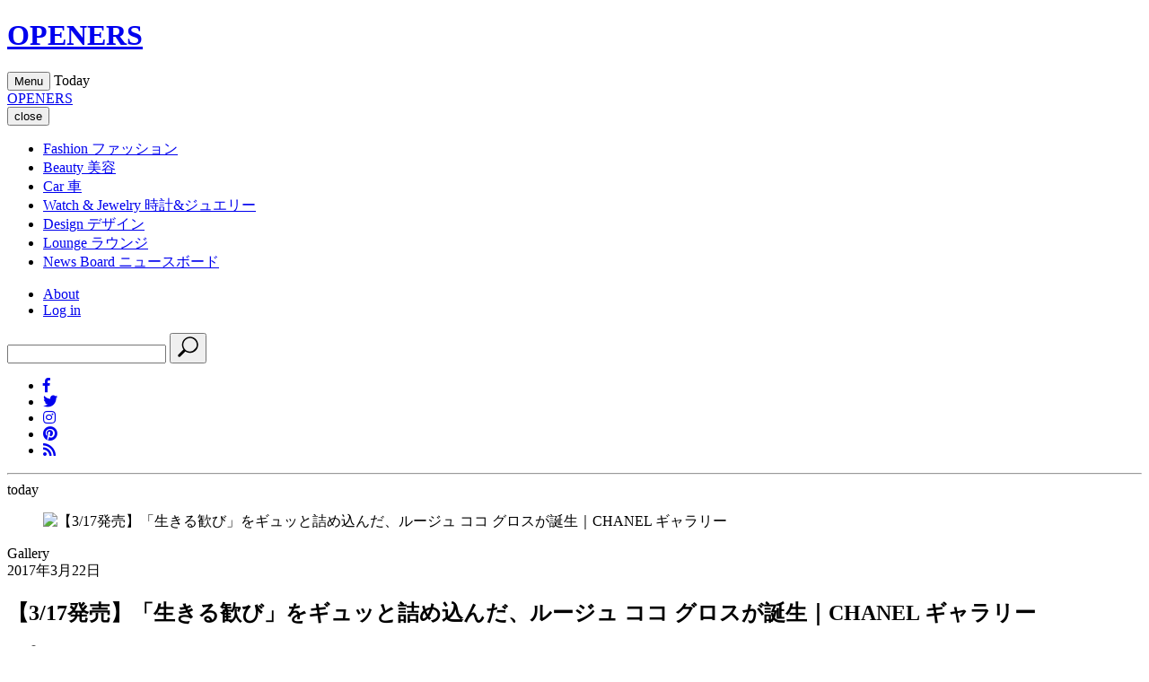

--- FILE ---
content_type: text/html;charset=UTF-8
request_url: https://openers.jp/Gallery/1536866?gallery_page=2
body_size: 66542
content:
<!DOCTYPE html>
<html>
    <head>
        <!-- headタグ内の上部に挿入されます -->

<!-- Google Tag Manager -->
<script>(function(w,d,s,l,i){w[l]=w[l]||[];w[l].push({'gtm.start':
new Date().getTime(),event:'gtm.js'});var f=d.getElementsByTagName(s)[0],
j=d.createElement(s),dl=l!='dataLayer'?'&l='+l:'';j.async=true;j.src=
'https://www.googletagmanager.com/gtm.js?id='+i+dl;f.parentNode.insertBefore(j,f);
})(window,document,'script','dataLayer','GTM-PXVW7GD');</script>
<!-- End Google Tag Manager -->

<!-- Global site tag (gtag.js) - Google Analytics -->
<script async src="https://www.googletagmanager.com/gtag/js?id=UA-144622314-1"></script>
<script>
  window.dataLayer = window.dataLayer || [];
  function gtag(){dataLayer.push(arguments);}
  gtag('js', new Date());

  gtag('config', 'UA-144622314-1');
</script>

<!--craft.　広告スクリプト-->
<script src="https://gacraft.jp/publish/openers.js"></script>


<!-- 広告の読み込み -->
<!-- head内 DFP実装PC -->
<script async src="https://securepubads.g.doubleclick.net/tag/js/gpt.js"></script>
<script>
  window.googletag = window.googletag || {cmd: []};
  googletag.cmd.push(function() {
    googletag.defineSlot('/29814347/openers(1280x270)/openers_pc_1_1280x270', [1280, 270], 'div-gpt-ad-1582882779157-0').addService(googletag.pubads()).setCollapseEmptyDiv(true);
    googletag.defineSlot('/29814347/openers(1280x270)/openers_pc_2_1280x270', [1280, 270], 'div-gpt-ad-1582882845679-0').addService(googletag.pubads()).setCollapseEmptyDiv(true);
    googletag.defineSlot('/29814347/openers(1280x270)/openers_pc_3_300x250', [300, 250], 'div-gpt-ad-1582882875146-0').addService(googletag.pubads()).setCollapseEmptyDiv(true);
    googletag.defineSlot('/29814347/openers(1280x270)/openers_pc_4_300x600', [300, 600], 'div-gpt-ad-1582882903932-0').addService(googletag.pubads()).setCollapseEmptyDiv(true);
    googletag.defineSlot('/29814347/openers(1280x270)/openers_pc_5_300x600', [300, 600], 'div-gpt-ad-1582882929683-0').addService(googletag.pubads()).setCollapseEmptyDiv(true);
    googletag.pubads().enableSingleRequest();
    googletag.enableServices();
  });
</script>
<meta charset="UTF-8">
<link rel="stylesheet" media="screen" href="https://nrzrbfnxu4s7ucc9gsgt7ehg.global.ssl.fastly.net/clipkit/stylesheets/application-1.0.css?t=1751537007">
<link href="/resources/openers/OPENERS_O.png?t=1764732750" rel="shortcut icon" type="image/png">
<link rel="apple-touch-icon" href="/theme/openers/apple-touch-icon.png?t=1763550364">
<script src="https://nrzrbfnxu4s7ucc9gsgt7ehg.global.ssl.fastly.net/clipkit/javascripts/default-1.0.js?t=1751537007"></script>

<link rel="stylesheet" href="https://use.fontawesome.com/releases/v5.8.1/css/all.css" integrity="sha384-50oBUHEmvpQ+1lW4y57PTFmhCaXp0ML5d60M1M7uH2+nqUivzIebhndOJK28anvf" crossorigin="anonymous">
<link href="https://fonts.googleapis.com/css?family=EB+Garamond|Noto+Sans+JP:400,700|Noto+Serif+JP:400,600,700" rel="stylesheet">
<link rel="stylesheet" href="https://nrzrbfnxu4s7ucc9gsgt7ehg.global.ssl.fastly.net/theme/openers/trunk-ui-helper.css?t=1751537007" media="all">
<link rel="stylesheet" href="https://nrzrbfnxu4s7ucc9gsgt7ehg.global.ssl.fastly.net/theme/openers/style_desktop.css?t=1761887701" media="all">
<link rel="stylesheet" href="https://nrzrbfnxu4s7ucc9gsgt7ehg.global.ssl.fastly.net/theme/openers/rich-text.css?t=1763550364" media="all">


<script src="https://nrzrbfnxu4s7ucc9gsgt7ehg.global.ssl.fastly.net/theme/openers/I18n.js?t=1751537007"></script>
<script src="https://nrzrbfnxu4s7ucc9gsgt7ehg.global.ssl.fastly.net/theme/openers/jquery-3.3.1.min.js?t=1751537007"></script>


<meta name="ahrefs-site-verification" content="da626829958008f9d21eafcd7ada1557fc2ddfeb88ee92d8162fbe58f43ce10a">

<!-- headタグ内の下部に挿入されます -->

<!-- 以下Google ad managerの読み込み -->
<script>
  googletag.cmd.push(function() {
    googletag.defineSlot('/2062226/OPENERS/openers_pc_300x600', [300, 600], 'div-gpt-ad-1559198215504-0').addService(googletag.pubads());
    googletag.defineSlot('/2062226/OPENERS/openers_pc_1680x4800', [1680, 4800], 'div-gpt-ad-1559198247100-0').addService(googletag.pubads());
    googletag.defineSlot('/2062226/OPENERS/openers_pc_300x250', [300, 250], 'div-gpt-ad-1559198285667-0').addService(googletag.pubads());
    googletag.pubads().enableSingleRequest();
    googletag.enableServices();
  });
</script>

<!-- Facebook Pixel Code -->
<script>
!function(f,b,e,v,n,t,s)
{if(f.fbq)return;n=f.fbq=function(){n.callMethod?
n.callMethod.apply(n,arguments):n.queue.push(arguments)};
if(!f._fbq)f._fbq=n;n.push=n;n.loaded=!0;n.version='2.0';
n.queue=[];t=b.createElement(e);t.async=!0;
t.src=v;s=b.getElementsByTagName(e)[0];
s.parentNode.insertBefore(t,s)}(window, document,'script',
'https://connect.facebook.net/en_US/fbevents.js');
fbq('init', '243033039440999');
fbq('track', 'PageView');
</script>
<noscript><img height="1" width="1" style="display:none" src="https://www.facebook.com/tr?id=243033039440999&ev=PageView&noscript=1" /></noscript>
<!-- End Facebook Pixel Code -->

<!-- User Heat Tag -->
<script type="text/javascript">
(function(add, cla){window['UserHeatTag']=cla;window[cla]=window[cla]||function(){(window[cla].q=window[cla].q||[]).push(arguments)},window[cla].l=1*new Date();var ul=document.createElement('script');var tag = document.getElementsByTagName('script')[0];ul.async=1;ul.src=add;tag.parentNode.insertBefore(ul,tag);})('//uh.nakanohito.jp/uhj2/uh.js', '_uhtracker');_uhtracker({id:'uhNoRdeSbu'});
</script>
<!-- End User Heat Tag --><script src="//cdn.kaizenplatform.net/s/2b/2320461ee0fcf0.js?kz_namespace=kzs" charset="utf-8"></script>
        <script src="https://nrzrbfnxu4s7ucc9gsgt7ehg.global.ssl.fastly.net/theme/openers/slick.min.js?t=1751537007"></script>
        <link rel="stylesheet" href="https://nrzrbfnxu4s7ucc9gsgt7ehg.global.ssl.fastly.net/theme/openers/slick.css?t=1751537007">
        <link rel="stylesheet" href="https://nrzrbfnxu4s7ucc9gsgt7ehg.global.ssl.fastly.net/theme/openers/slick-theme.css?t=1751537007">
        <link rel="stylesheet" href="https://nrzrbfnxu4s7ucc9gsgt7ehg.global.ssl.fastly.net/theme/openers/carousel-caption.css?t=1765270303">
        <link rel="stylesheet" href="https://nrzrbfnxu4s7ucc9gsgt7ehg.global.ssl.fastly.net/theme/openers/runway.post.css?t=1766485625">
        <title>【3/17発売】「生きる歓び」をギュッと詰め込んだ、ルージュ ココ グロスが誕生｜CHANEL ギャラリー - Web Magazine OPENERS(ウェブマガジン オウプナーズ)</title>
        <link rel="alternate" type="application/rss+xml" href="https://openers.jp/openers.rss" title="Web Magazine OPENERS(ウェブマガジン オウプナーズ)">
                <meta name="robots" content="1536966-1536866">
                <meta name="description" content="                                                                                                                                                                                                                                                                                                                                                                                                                                                                                                                                                                                                                                                                                                                                                                                                                                                                                                                                                                                                        ">
        <meta name="keywords" content="CHANEL,シャネル">
        <meta name="twitter:card" content="summary_large_image">
        <meta name="twitter:description" content="                                                                                                                                                                                                                                                                                                                                                                                                                                                                                                                                                                                                                                                                                                                                                                                                                                                                                                                                                                                                        ">
        <meta name="twitter:domain" content="https://openers.jp">
        <meta name="twitter:title" content="【3/17発売】「生きる歓び」をギュッと詰め込んだ、ルージュ ココ グロスが誕生｜CHANEL ギャラリー - Web Magazine OPENERS(ウェブマガジン オウプナーズ)">
        <meta name="twitter:image" content="https://openers.jp/articles/images/000/052/643/small/51a878b7-8f41-4e9b-ac43-9282dc49aeac.jpg">
        <meta property="og:site_name" content="Web Magazine OPENERS(ウェブマガジン オウプナーズ)">
        <meta property="og:description" content="                                                                                                                                                                                                                                                                                                                                                                                                                                                                                                                                                                                                                                                                                                                                                                                                                                                                                                                                                                                                        ">
        <meta property="og:title" content="【3/17発売】「生きる歓び」をギュッと詰め込んだ、ルージュ ココ グロスが誕生｜CHANEL ギャラリー">
        <meta property="og:type" content="article">
        <meta property="og:url" content="https://openers.jp/Gallery/1536866">
        <meta property="og:image" content="https://openers.jp/articles/images/000/052/643/small/51a878b7-8f41-4e9b-ac43-9282dc49aeac.jpg">
        <script type="application/ld+json">
        {
          "@context": "http://schema.org",
          "@type": "NewsArticle",
          "mainEntityOfPage":{
            "@type":"WebPage",
            "@id": "/Gallery/1536866"
          },
          "headline": "【3/17発売】「生きる歓び」をギュッと詰め込んだ、ルージュ ココ グロスが誕生｜CHANEL ギャラリー",
          "image": {
            "@type": "ImageObject",
            "url": "/articles/images/000/052/643/small/51a878b7-8f41-4e9b-ac43-9282dc49aeac.jpg",
            "width": 800,
            "height": 600
          },
          "datePublished": "2017-03-22T04:04:21+09:00",
          "dateModified": "2017-03-22T04:04:21+09:00",
          "author": {
            "@type": "Person",
            "name": ""
          },
          "publisher": {
            "@type": "Organization",
            "name": "Web Magazine OPENERS(ウェブマガジン オウプナーズ)",
            "logo": {
              "@type": "ImageObject",
              "url": ""
            }
          },
          "description": "

                   
                    
                    
                    
                
                    

                          
                              
                                  
  
                                      
                                      
  
                                      
                                      
                                          
                                          
                                          
                                              
                                          
                                          
                                          
                                              
                                          
                                          
                                          
                                              
                                          
                                          
       "
        }
        </script>

                
                <script>
        $(function(){
            $('a.disable').click(function(){
              return false;
            })
          });
        </script>
                    </head>
    <body id="article_page" class="">
                <!-- facebook -->
<div id="fb-root"></div>
<script async defer crossorigin="anonymous" src="https://connect.facebook.net/ja_JP/sdk.js#xfbml=1&version=v3.2"></script>
        <div id="wrap">

        <!-- header -->
<header id="header">
    <div class="body">
        <div class="container">
                        <!--site_title-->
            <h1 class="site_title">
                <a href="/" class="hv">OPENERS</a>
            </h1>
            
            <!--site_menu_btn-->
            <button id="site_menu_btn" class="drawer-toggle" type="button">
                <span class="icon">
                    <span></span>
                    <span></span>
                    <span></span>
                </span>
                <span class="txt">Menu</span>
            </button>

                        <time class="today">
                <span class="Today">Today</span>
                <span class="year"></span>
                <span class="month"></span>
                <span class="day"></span>
            </time>
                    </div>
    </div><!-- / body -->
</header>

                <!-- site_menu -->
        <div id="site_menu">
            <div class="container">

                <!-- ad-pc-menu -->
                
                <div class="title">
                    <!--site_title-->
                    <div class="site_title">
                        <a href="/" class="hv">OPENERS</a>
                    </div>
                    <!--close_btn-->
                    <button  class="close_btn drawer-toggle" type="button">
                        <span class="icon"></span>
                        <span class="txt">close</span>
                    </button>
                </div>

                <div class="drawer-nav">
                    <div class="body">
                        <nav>
                            <ul class="categories">
                                <li>
    <a href="/fashion">
                <span class="en">Fashion</span>
                        <span class="jp">ファッション</span>
            </a>
    </li>
<li>
    <a href="/beauty">
                <span class="en">Beauty</span>
                        <span class="jp">美容</span>
            </a>
    </li>
<li>
    <a href="/car">
                <span class="en">Car</span>
                        <span class="jp">車</span>
            </a>
    </li>
<li>
    <a href="/watch-and-jewelry">
                <span class="en">Watch &amp; Jewelry</span>
                        <span class="jp">時計&amp;ジュエリー</span>
            </a>
    </li>
<li>
    <a href="/design">
                <span class="en">Design</span>
                        <span class="jp">デザイン</span>
            </a>
    </li>
<li>
    <a href="/lounge">
                <span class="en">Lounge</span>
                        <span class="jp">ラウンジ</span>
            </a>
    </li>
<li>
    <a href="/news">
                <span class="en">News Board</span>
                        <span class="jp">ニュースボード</span>
            </a>
</li>
                            </ul>

                            <ul class="etc">
                                <li><a href="/about">About</a></li>
                                                                <li><a href="/login">Log in</a></li>
                                                            </ul>
                        </nav>
                        <div class="search">
                            <form action="/search" role="search">
                                <input type="text" placeholder="" name="q" value="">
                                <button type="submit">
                                    <svg xmlns="http://www.w3.org/2000/svg" viewbox="0 0 25 25" width="25" height="25">
                                        <path d="M21.1,16.6c3.5-3.5,3.5-9.2,0-12.7s-9.2-3.5-12.7,0C5.2,7,4.9,12,7.4,15.5l-5.7,5.7c-0.6,0.6-0.6,1.5,0,2.1s1.5,0.6,2.1,0                                            l5.7-5.7C13,20.1,18,19.8,21.1,16.6z M9.4,15.6C6.5,12.6,6.5,7.9,9.4,5C12.4,2,17.1,2,20,5s2.9,7.7,0,10                                            C17.1,18.5,12.4,18.5,9.4,15.6z"/>
                                    </svg>
                                </button>
                            </form>
                        </div>
                        <ul class="sns_links">
                            <li><a href="https://www.facebook.com/OPENERS.jp" target="_blank"><i class="fab fa-facebook-f"></i></a></li>
<li><a href="https://twitter.com/OPENERS_jp" target="_blank"><i class="fab fa-twitter"></i></a></li>
<li><a href="https://www.instagram.com/openersjapan/" target="_blank"><i class="fab fa-instagram"></i></a></li>
<li><a href="https://www.pinterest.jp/openersjapan/" target="_blank"><i class="fab fa-pinterest"></i></a></li>
<li><a href="https://feedly.com/i/subscription/feed%2Fhttps%3A%2F%2Fopeners.jp%2Fmedia.rss"  target="_blank" ><i class="fas fa-rss"></i></a></li>
                        </ul>
                    </div><!-- / body -->

                    <time class="today">
                        <span class="day"></span>
                        <hr>
                        <span class="month"></span>
                        <span class="txt">today</span>
                    </time>
                </div>
            </div><!-- / container -->
        </div><!-- / site_menu -->

        <!--------------------------------------------------------------------
        CONTENTS
        ---------------------------------------------------------------------->

        <!-- main -->
        <main id="main" role="main">
            <div class="container article_infinite_scroll">
                <div class="articles">
                    <article class="article_content" id="1536866">
                                                <figure id="article_eye_catch">
                            <a class="img" data-filter="gallery-link">
                                <img class="lazyload ofi" data-src="https://nrzrbfnxu4s7ucc9gsgt7ehg.global.ssl.fastly.net/articles/images/000/052/643/original/51a878b7-8f41-4e9b-ac43-9282dc49aeac.jpg" alt="【3/17発売】「生きる歓び」をギュッと詰め込んだ、ルージュ ココ グロスが誕生｜CHANEL ギャラリー" />
                            </a>
                        </figure>
                                                                        <div id="article_body">
                            <header id="article_header">
                                <div class="article_header__wrapper">
                                    <div class="article_header__wrapper_cate">
                                                                                Gallery                                    </div>
                                                                        <div class="article_header__wrapper_pub">2017年3月22日</div>
                                                                    </div>
                                <h1 class="title">【3/17発売】「生きる歓び」をギュッと詰め込んだ、ルージュ ココ グロスが誕生｜CHANEL ギャラリー</h1>
                                                            </header>
                            <div class="article-item item_slide_gallery" id="48748" data-item-id="item48748" data-item-type="ItemImageGallery_Slide">
                              <div class="slide_gallery">
                                  <div class="body">
  
                                      <!-- loader -->
                                      <div class="loader"><i class="fa fa-spinner fa-pulse fa-3x fa-fw" aria-hidden="true"></i></div>
  
                                      <!-- item_gallery -->
                                      <div class="gallery">
                                          
                                          
                                          <figure>
                                              <img class="lazyload ofi" alt="" title="01" data-src="https://nrzrbfnxu4s7ucc9gsgt7ehg.global.ssl.fastly.net/galleries/images/000/291/734/medium/aedff239-f820-4e7d-87c5-f02860b76b13.jpg">
                                          </figure>
                                          
                                          <figure>
                                              <img class="lazyload ofi" alt="" title="02" data-src="https://nrzrbfnxu4s7ucc9gsgt7ehg.global.ssl.fastly.net/galleries/images/000/291/735/medium/bb46f1a3-a2e6-4b2d-8d08-dfc25c21df5e.jpg">
                                          </figure>
                                          
                                          <figure>
                                              <img class="lazyload ofi" alt="" title="top" data-src="https://nrzrbfnxu4s7ucc9gsgt7ehg.global.ssl.fastly.net/galleries/images/000/291/736/medium/22d556b3-b185-441a-88d3-50eeb49bcfbf.jpg">
                                          </figure>
                                          
                                          <figure>
                                              <img class="lazyload ofi" alt="" title="wn" data-src="https://nrzrbfnxu4s7ucc9gsgt7ehg.global.ssl.fastly.net/galleries/images/000/291/737/medium/1473efdc-8352-4db9-89f7-94af1db975a2.jpg">
                                          </figure>
                                          
                                          <figure>
                                              <img class="lazyload ofi" alt="&lt;strong&gt;ルージュ ココ グロス&lt;/strong&gt;&lt;br /&gt; 〈リップグロス〉　&lt;br /&gt; 価格｜3888円&lt;br /&gt; カラー｜全27色&lt;br /&gt; 発売日｜3月17日（金）" title="MA2016_15_0019" data-src="https://nrzrbfnxu4s7ucc9gsgt7ehg.global.ssl.fastly.net/galleries/images/000/291/738/medium/41e7ce14-e22c-4aa7-8e27-17c829f48442.jpg">
                                          </figure>
                                          
                                          <figure>
                                              <img class="lazyload ofi" alt="&lt;strong&gt;ルージュ ココ グロス&lt;/strong&gt;&lt;br /&gt; 〈リップグロス〉　&lt;br /&gt; 価格｜3888円&lt;br /&gt; カラー｜全27色&lt;br /&gt; 発売日｜3月17日（金）" title="MA2016_15_0020" data-src="https://nrzrbfnxu4s7ucc9gsgt7ehg.global.ssl.fastly.net/galleries/images/000/291/739/medium/e756ac5e-e4ed-4659-a095-8e0a75f48a9e.jpg">
                                          </figure>
                                          
                                          <figure>
                                              <img class="lazyload ofi" alt="&lt;strong&gt;ルージュ ココ グロス&lt;/strong&gt;&lt;br /&gt; 〈リップグロス〉　&lt;br /&gt; 価格｜3888円&lt;br /&gt; カラー｜全27色&lt;br /&gt; 発売日｜3月17日（金）" title="MA2016_15_0021" data-src="https://nrzrbfnxu4s7ucc9gsgt7ehg.global.ssl.fastly.net/galleries/images/000/291/740/medium/94e8d9eb-d3da-4cd0-93da-60180bca8676.jpg">
                                          </figure>
                                          
                                          <figure>
                                              <img class="lazyload ofi" alt="&lt;strong&gt;ルージュ ココ グロス&lt;/strong&gt;&lt;br /&gt; 〈リップグロス〉　&lt;br /&gt; 価格｜3888円&lt;br /&gt; カラー｜全27色&lt;br /&gt; 発売日｜3月17日（金）" title="MA2016_15_0021_1" data-src="https://nrzrbfnxu4s7ucc9gsgt7ehg.global.ssl.fastly.net/galleries/images/000/291/741/medium/d90849b7-2ad5-4f62-9d68-7e0d314c3097.jpg">
                                          </figure>
                                          
                                          <figure>
                                              <img class="lazyload ofi" alt="&lt;strong&gt;ルージュ ココ グロス&lt;/strong&gt;&lt;br /&gt; 〈リップグロス〉　&lt;br /&gt; 価格｜3888円&lt;br /&gt; カラー｜全27色&lt;br /&gt; 発売日｜3月17日（金）" title="MA2016_15_0021_10" data-src="https://nrzrbfnxu4s7ucc9gsgt7ehg.global.ssl.fastly.net/galleries/images/000/291/742/medium/8d38b8da-9a93-4762-a7cd-2fde06d0b2db.jpg">
                                          </figure>
                                          
                                          <figure>
                                              <img class="lazyload ofi" alt="&lt;strong&gt;ルージュ ココ グロス&lt;/strong&gt;&lt;br /&gt; 〈リップグロス〉　&lt;br /&gt; 価格｜3888円&lt;br /&gt; カラー｜全27色&lt;br /&gt; 発売日｜3月17日（金）" title="MA2016_15_0021_11" data-src="https://nrzrbfnxu4s7ucc9gsgt7ehg.global.ssl.fastly.net/galleries/images/000/291/743/medium/45b9d1a6-7bc4-40c3-9f39-558e0312e838.jpg">
                                          </figure>
                                          
                                          <figure>
                                              <img class="lazyload ofi" alt="&lt;strong&gt;ルージュ ココ グロス&lt;/strong&gt;&lt;br /&gt; 〈リップグロス〉　&lt;br /&gt; 価格｜3888円&lt;br /&gt; カラー｜全27色&lt;br /&gt; 発売日｜3月17日（金）" title="MA2016_15_0021_12" data-src="https://nrzrbfnxu4s7ucc9gsgt7ehg.global.ssl.fastly.net/galleries/images/000/291/744/medium/502ec8ad-bc4b-42da-b537-a0463769c9af.jpg">
                                          </figure>
                                          
                                          <figure>
                                              <img class="lazyload ofi" alt="&lt;strong&gt;ルージュ ココ グロス&lt;/strong&gt;&lt;br /&gt; 〈リップグロス〉　&lt;br /&gt; 価格｜3888円&lt;br /&gt; カラー｜全27色&lt;br /&gt; 発売日｜3月17日（金）" title="MA2016_15_0021_13" data-src="https://nrzrbfnxu4s7ucc9gsgt7ehg.global.ssl.fastly.net/galleries/images/000/291/745/medium/b21782b2-7cba-4d75-91e1-6db45f272f9f.jpg">
                                          </figure>
                                          
                                          <figure>
                                              <img class="lazyload ofi" alt="&lt;strong&gt;ルージュ ココ グロス&lt;/strong&gt;&lt;br /&gt; 〈リップグロス〉　&lt;br /&gt; 価格｜3888円&lt;br /&gt; カラー｜全27色&lt;br /&gt; 発売日｜3月17日（金）" title="MA2016_15_0021_14" data-src="https://nrzrbfnxu4s7ucc9gsgt7ehg.global.ssl.fastly.net/galleries/images/000/291/746/medium/99d7c874-3a3b-4ff5-8b93-a3d20b3ce2f5.jpg">
                                          </figure>
                                          
                                          <figure>
                                              <img class="lazyload ofi" alt="&lt;strong&gt;ルージュ ココ グロス&lt;/strong&gt;&lt;br /&gt; 〈リップグロス〉　&lt;br /&gt; 価格｜3888円&lt;br /&gt; カラー｜全27色&lt;br /&gt; 発売日｜3月17日（金）" title="MA2016_15_0021_15" data-src="https://nrzrbfnxu4s7ucc9gsgt7ehg.global.ssl.fastly.net/galleries/images/000/291/747/medium/00fe2665-18d3-4055-8816-129493dc24da.jpg">
                                          </figure>
                                          
                                          <figure>
                                              <img class="lazyload ofi" alt="&lt;strong&gt;ルージュ ココ グロス&lt;/strong&gt;&lt;br /&gt; 〈リップグロス〉　&lt;br /&gt; 価格｜3888円&lt;br /&gt; カラー｜全27色&lt;br /&gt; 発売日｜3月17日（金）" title="MA2016_15_0021_16" data-src="https://nrzrbfnxu4s7ucc9gsgt7ehg.global.ssl.fastly.net/galleries/images/000/291/748/medium/290c809c-1889-4d3d-b33c-7b604a88c5ec.jpg">
                                          </figure>
                                          
                                          <figure>
                                              <img class="lazyload ofi" alt="&lt;strong&gt;ルージュ ココ グロス&lt;/strong&gt;&lt;br /&gt; 〈リップグロス〉　&lt;br /&gt; 価格｜3888円&lt;br /&gt; カラー｜全27色&lt;br /&gt; 発売日｜3月17日（金）" title="MA2016_15_0021_17" data-src="https://nrzrbfnxu4s7ucc9gsgt7ehg.global.ssl.fastly.net/galleries/images/000/291/749/medium/ea255c05-6af2-4923-a126-e59a4b0c92a5.jpg">
                                          </figure>
                                          
                                          <figure>
                                              <img class="lazyload ofi" alt="&lt;strong&gt;ルージュ ココ グロス&lt;/strong&gt;&lt;br /&gt; 〈リップグロス〉　&lt;br /&gt; 価格｜3888円&lt;br /&gt; カラー｜全27色&lt;br /&gt; 発売日｜3月17日（金）" title="MA2016_15_0021_18" data-src="https://nrzrbfnxu4s7ucc9gsgt7ehg.global.ssl.fastly.net/galleries/images/000/291/750/medium/b555b9fe-e0d0-487f-ab99-2f917cc5c8da.jpg">
                                          </figure>
                                          
                                          <figure>
                                              <img class="lazyload ofi" alt="&lt;strong&gt;ルージュ ココ グロス&lt;/strong&gt;&lt;br /&gt; 〈リップグロス〉　&lt;br /&gt; 価格｜3888円&lt;br /&gt; カラー｜全27色&lt;br /&gt; 発売日｜3月17日（金）" title="MA2016_15_0021_19" data-src="https://nrzrbfnxu4s7ucc9gsgt7ehg.global.ssl.fastly.net/galleries/images/000/291/751/medium/5a569e3f-bfd7-4b73-8ac2-d6f2a7bb68b3.jpg">
                                          </figure>
                                          
                                          <figure>
                                              <img class="lazyload ofi" alt="&lt;strong&gt;ルージュ ココ グロス&lt;/strong&gt;&lt;br /&gt; 〈リップグロス〉　&lt;br /&gt; 価格｜3888円&lt;br /&gt; カラー｜全27色&lt;br /&gt; 発売日｜3月17日（金）" title="MA2016_15_0021_2" data-src="https://nrzrbfnxu4s7ucc9gsgt7ehg.global.ssl.fastly.net/galleries/images/000/291/752/medium/fcb2288f-a60c-4188-8d95-40f36d0162f0.jpg">
                                          </figure>
                                          
                                          <figure>
                                              <img class="lazyload ofi" alt="&lt;strong&gt;ルージュ ココ グロス&lt;/strong&gt;&lt;br /&gt; 〈リップグロス〉　&lt;br /&gt; 価格｜3888円&lt;br /&gt; カラー｜全27色&lt;br /&gt; 発売日｜3月17日（金）" title="MA2016_15_0021_20" data-src="https://nrzrbfnxu4s7ucc9gsgt7ehg.global.ssl.fastly.net/galleries/images/000/291/753/medium/a72d126d-2102-47e9-b660-ba392f5388ed.jpg">
                                          </figure>
                                          
                                          <figure>
                                              <img class="lazyload ofi" alt="&lt;strong&gt;ルージュ ココ グロス&lt;/strong&gt;&lt;br /&gt; 〈リップグロス〉　&lt;br /&gt; 価格｜3888円&lt;br /&gt; カラー｜全27色&lt;br /&gt; 発売日｜3月17日（金）" title="MA2016_15_0021_21" data-src="https://nrzrbfnxu4s7ucc9gsgt7ehg.global.ssl.fastly.net/galleries/images/000/291/754/medium/ee61c647-412e-4fdd-9650-d2c117a6c535.jpg">
                                          </figure>
                                          
                                          <figure>
                                              <img class="lazyload ofi" alt="&lt;strong&gt;ルージュ ココ グロス&lt;/strong&gt;&lt;br /&gt; 〈リップグロス〉　&lt;br /&gt; 価格｜3888円&lt;br /&gt; カラー｜全27色&lt;br /&gt; 発売日｜3月17日（金）" title="MA2016_15_0021_22" data-src="https://nrzrbfnxu4s7ucc9gsgt7ehg.global.ssl.fastly.net/galleries/images/000/291/755/medium/80f1a9c5-daef-4fb3-9564-667b544d2baa.jpg">
                                          </figure>
                                          
                                          <figure>
                                              <img class="lazyload ofi" alt="&lt;strong&gt;ルージュ ココ グロス&lt;/strong&gt;&lt;br /&gt; 〈リップグロス〉　&lt;br /&gt; 価格｜3888円&lt;br /&gt; カラー｜全27色&lt;br /&gt; 発売日｜3月17日（金）" title="MA2016_15_0021_23" data-src="https://nrzrbfnxu4s7ucc9gsgt7ehg.global.ssl.fastly.net/galleries/images/000/291/756/medium/f1e3c6b1-049c-4fdd-9ca9-8a52cf776122.jpg">
                                          </figure>
                                          
                                          <figure>
                                              <img class="lazyload ofi" alt="&lt;strong&gt;ルージュ ココ グロス&lt;/strong&gt;&lt;br /&gt; 〈リップグロス〉　&lt;br /&gt; 価格｜3888円&lt;br /&gt; カラー｜全27色&lt;br /&gt; 発売日｜3月17日（金）" title="MA2016_15_0021_24" data-src="https://nrzrbfnxu4s7ucc9gsgt7ehg.global.ssl.fastly.net/galleries/images/000/291/757/medium/418ae5a3-245d-40b4-b676-06d553b51f90.jpg">
                                          </figure>
                                          
                                          <figure>
                                              <img class="lazyload ofi" alt="&lt;strong&gt;ルージュ ココ グロス&lt;/strong&gt;&lt;br /&gt; 〈リップグロス〉　&lt;br /&gt; 価格｜3888円&lt;br /&gt; カラー｜全27色&lt;br /&gt; 発売日｜3月17日（金）" title="MA2016_15_0021_3" data-src="https://nrzrbfnxu4s7ucc9gsgt7ehg.global.ssl.fastly.net/galleries/images/000/291/797/medium/e4b80bdd-35e0-4343-80f3-c642738f5fb7.jpg">
                                          </figure>
                                          
                                          <figure>
                                              <img class="lazyload ofi" alt="&lt;strong&gt;ルージュ ココ グロス&lt;/strong&gt;&lt;br /&gt; 〈リップグロス〉　&lt;br /&gt; 価格｜3888円&lt;br /&gt; カラー｜全27色&lt;br /&gt; 発売日｜3月17日（金）" title="MA2016_15_0021_4" data-src="https://nrzrbfnxu4s7ucc9gsgt7ehg.global.ssl.fastly.net/galleries/images/000/291/798/medium/20bcfc10-10b6-47f3-8f43-b16f48fdfb65.jpg">
                                          </figure>
                                          
                                          <figure>
                                              <img class="lazyload ofi" alt="&lt;strong&gt;ルージュ ココ グロス&lt;/strong&gt;&lt;br /&gt; 〈リップグロス〉　&lt;br /&gt; 価格｜3888円&lt;br /&gt; カラー｜全27色&lt;br /&gt; 発売日｜3月17日（金）" title="MA2016_15_0021_5" data-src="https://nrzrbfnxu4s7ucc9gsgt7ehg.global.ssl.fastly.net/galleries/images/000/291/799/medium/7a054716-f778-4bbc-b2af-3808a1f7b416.jpg">
                                          </figure>
                                          
                                          <figure>
                                              <img class="lazyload ofi" alt="&lt;strong&gt;ルージュ ココ グロス&lt;/strong&gt;&lt;br /&gt; 〈リップグロス〉　&lt;br /&gt; 価格｜3888円&lt;br /&gt; カラー｜全27色&lt;br /&gt; 発売日｜3月17日（金）" title="MA2016_15_0021_6" data-src="https://nrzrbfnxu4s7ucc9gsgt7ehg.global.ssl.fastly.net/galleries/images/000/291/800/medium/78325b88-9989-4907-93b4-dc3f8498d474.jpg">
                                          </figure>
                                          
                                          <figure>
                                              <img class="lazyload ofi" alt="&lt;strong&gt;ルージュ ココ グロス&lt;/strong&gt;&lt;br /&gt; 〈リップグロス〉　&lt;br /&gt; 価格｜3888円&lt;br /&gt; カラー｜全27色&lt;br /&gt; 発売日｜3月17日（金）" title="MA2016_15_0021_7" data-src="https://nrzrbfnxu4s7ucc9gsgt7ehg.global.ssl.fastly.net/galleries/images/000/291/801/medium/7a5acc55-9d46-46e8-81bc-5a728ca984d3.jpg">
                                          </figure>
                                          
                                          <figure>
                                              <img class="lazyload ofi" alt="&lt;strong&gt;ルージュ ココ グロス&lt;/strong&gt;&lt;br /&gt; 〈リップグロス〉　&lt;br /&gt; 価格｜3888円&lt;br /&gt; カラー｜全27色&lt;br /&gt; 発売日｜3月17日（金）" title="MA2016_15_0021_8" data-src="https://nrzrbfnxu4s7ucc9gsgt7ehg.global.ssl.fastly.net/galleries/images/000/291/802/medium/4929c269-3d8e-4472-bf3d-d6a8e639b4e5.jpg">
                                          </figure>
                                          
                                          <figure>
                                              <img class="lazyload ofi" alt="&lt;strong&gt;ルージュ ココ グロス&lt;/strong&gt;&lt;br /&gt; 〈リップグロス〉　&lt;br /&gt; 価格｜3888円&lt;br /&gt; カラー｜全27色&lt;br /&gt; 発売日｜3月17日（金）" title="MA2016_15_0021_9" data-src="https://nrzrbfnxu4s7ucc9gsgt7ehg.global.ssl.fastly.net/galleries/images/000/291/803/medium/acb8cde6-e292-4920-8675-aed120cf8c70.jpg">
                                          </figure>
                                          
                                          <figure>
                                              <img class="lazyload ofi" alt="&lt;strong&gt;ルージュ ココ&lt;/strong&gt;&lt;br /&gt; 〈リップスティック〉&lt;br /&gt; 価格｜4212円&lt;br /&gt; カラー｜新色4色&lt;br /&gt; 発売日｜3月17日（金）" title="MA2013_01_0006_69" data-src="https://nrzrbfnxu4s7ucc9gsgt7ehg.global.ssl.fastly.net/galleries/images/000/291/804/medium/e4985cad-6f0b-4ce0-823e-1c8b2b31a006.jpg">
                                          </figure>
                                          
                                          <figure>
                                              <img class="lazyload ofi" alt="&lt;strong&gt;ルージュ ココ&lt;/strong&gt;&lt;br /&gt; 〈リップスティック〉&lt;br /&gt; 価格｜4212円&lt;br /&gt; カラー｜新色4色&lt;br /&gt; 発売日｜3月17日（金）" title="MA2013_01_0006_70" data-src="https://nrzrbfnxu4s7ucc9gsgt7ehg.global.ssl.fastly.net/galleries/images/000/291/805/medium/d334af60-62bc-4bcd-9e1f-5b5b0339371c.jpg">
                                          </figure>
                                          
                                          <figure>
                                              <img class="lazyload ofi" alt="&lt;strong&gt;ルージュ ココ&lt;/strong&gt;&lt;br /&gt; 〈リップスティック〉&lt;br /&gt; 価格｜4212円&lt;br /&gt; カラー｜新色4色&lt;br /&gt; 発売日｜3月17日（金）" title="MA2013_01_0006_71" data-src="https://nrzrbfnxu4s7ucc9gsgt7ehg.global.ssl.fastly.net/galleries/images/000/291/806/medium/f1f369b7-5fec-4203-8667-6d6636f6fed3.jpg">
                                          </figure>
                                          
                                          <figure>
                                              <img class="lazyload ofi" alt="&lt;strong&gt;ルージュ ココ&lt;/strong&gt;&lt;br /&gt; 〈リップスティック〉&lt;br /&gt; 価格｜4212円&lt;br /&gt; カラー｜新色4色&lt;br /&gt; 発売日｜3月17日（金）" title="MA2013_01_0006_72" data-src="https://nrzrbfnxu4s7ucc9gsgt7ehg.global.ssl.fastly.net/galleries/images/000/291/807/medium/07da9d70-1bca-4b74-948d-0e92a1ad2ad5.jpg">
                                          </figure>
                                          
                                          <figure>
                                              <img class="lazyload ofi" alt="&lt;strong&gt;ルージュ ココ スティロ&lt;/strong&gt;&lt;br /&gt; 〈リップスティック〉&lt;br /&gt; 価格｜4320円&lt;br /&gt; カラー｜新色2色&lt;br /&gt; 発売日｜3月17日（金）" title="MA2015_15_0014_8" data-src="https://nrzrbfnxu4s7ucc9gsgt7ehg.global.ssl.fastly.net/galleries/images/000/291/808/medium/642e685e-cce8-4cc8-bb21-6e43095ae9d5.jpg">
                                          </figure>
                                          
                                          <figure>
                                              <img class="lazyload ofi" alt="&lt;strong&gt;ルージュ ココ スティロ&lt;/strong&gt;&lt;br /&gt; 〈リップスティック〉&lt;br /&gt; 価格｜4320円&lt;br /&gt; カラー｜新色2色&lt;br /&gt; 発売日｜3月17日（金）" title="MA2015_15_0014_9" data-src="https://nrzrbfnxu4s7ucc9gsgt7ehg.global.ssl.fastly.net/galleries/images/000/291/809/medium/6369943a-6cf0-47b5-a693-322e40e5c818.jpg">
                                          </figure>
                                          
                                          <figure>
                                              <img class="lazyload ofi" alt="&lt;strong&gt;ヴェルニ ロング トゥニュ&lt;/strong&gt;&lt;br /&gt; 〈ネイル エナメル〉&lt;br /&gt; 価格｜3456円&lt;br /&gt; カラー｜新色4色&lt;br /&gt; 発売日｜3月17日（金）" title="MA2015_04_0012_56" data-src="https://nrzrbfnxu4s7ucc9gsgt7ehg.global.ssl.fastly.net/galleries/images/000/291/810/medium/84c25e46-de70-474c-a1bd-84842c27d8b7.jpg">
                                          </figure>
                                          
                                          <figure>
                                              <img class="lazyload ofi" alt="&lt;strong&gt;ヴェルニ ロング トゥニュ&lt;/strong&gt;&lt;br /&gt; 〈ネイル エナメル〉&lt;br /&gt; 価格｜3456円&lt;br /&gt; カラー｜新色4色&lt;br /&gt; 発売日｜3月17日（金）" title="MA2015_04_0012_58" data-src="https://nrzrbfnxu4s7ucc9gsgt7ehg.global.ssl.fastly.net/galleries/images/000/291/811/medium/6cb37359-11a6-4394-86b4-9a737c52b825.jpg">
                                          </figure>
                                          
                                          <figure>
                                              <img class="lazyload ofi" alt="&lt;strong&gt;ヴェルニ ロング トゥニュ&lt;/strong&gt;&lt;br /&gt; 〈ネイル エナメル〉&lt;br /&gt; 価格｜3456円&lt;br /&gt; カラー｜新色4色&lt;br /&gt; 発売日｜3月17日（金）" title="MA2015_04_0012_60" data-src="https://nrzrbfnxu4s7ucc9gsgt7ehg.global.ssl.fastly.net/galleries/images/000/291/812/medium/d37b7ec8-d376-4692-a1ec-14d8979ba342.jpg">
                                          </figure>
                                          
                                          <figure>
                                              <img class="lazyload ofi" alt="&lt;strong&gt;ヴェルニ ロング トゥニュ&lt;/strong&gt;&lt;br /&gt; 〈ネイル エナメル〉&lt;br /&gt; 価格｜3456円&lt;br /&gt; カラー｜新色4色&lt;br /&gt; 発売日｜3月17日（金）" title="MA2015_04_0012_62" data-src="https://nrzrbfnxu4s7ucc9gsgt7ehg.global.ssl.fastly.net/galleries/images/000/291/813/medium/4f6e10c8-e964-4721-bdb9-1ebaaab26ce4.jpg">
                                          </figure>
                                          
                                      </div>
                                      
                                      <div class="arrow_fullscreen">
                                          <!-- custom_arrow -->
                                          <div class="custom_arrow">
                                              <button type="button" class="prev">prev</button>
                                              <button type="button" class="next">next</button>
                                              <div class="num">
                                                  <span class="current"></span>/<span class="total"></span>
                                              </div>
                                          </div>
      
                                          <!-- fullscreen -->
                                          <button type="button" class="fullscreen_open"><a href="?gallery_index=3"><img src="https://nrzrbfnxu4s7ucc9gsgt7ehg.global.ssl.fastly.net/theme/openers/icon_fullscreen.svg" alt="full screen" width="150" height="35"></a></button>
                                          <button type="button" class="fullscreen_close">close</button>
                                      </div>
                                      
                                      <div class="title_caption">
                                          <!-- title -->
                                          <h1 class="title">【3/17発売】「生きる歓び」をギュッと詰め込んだ、ルージュ ココ グロスが誕生｜CHANEL ギャラリー</h1>
      
                                          <!-- caption -->
                                          <div class="caption"></div>
                                      </div>
  
                                      <!-- thumbnails -->
                                      <div class="thumbnails"></div>
            
                                      
                                  </div><!-- / body -->
                              </div>
                          </div>
                         
                    

                   
                    
                    
                    

                                    <div class="back_to_article" data-item-type="ItemLinkGallery">
                                      <a href="https://openers.jp/beauty/beauty_news/1536867" class="runway-link">
                                        <span class="en">Back to Article</span>
                                        
                                      </a>
                                    </div>
                            <div class="post-pager">
                                                            </div>

                                                        <div class="article-item item_link_gallery" id="" data-item-id="item" data-item-type="ItemLinkGallery">
                                <a href="?gallery_index=1">
                                    <span class="en">Photo Gallery</span>
                                    <span class="jp">フォトギャラリー</span>
                                </a>
                            </div>
                            
                        </div><!-- / article_body-->
                        <footer id="article_footer">
    <div class="layout_2columns">
        <div class="left_column">
            <!-- sns_share -->
            <ul class="sns_share">
                <li>
                    <div class="fb-share-button" data-href="https://openers.jp/Gallery/1536866" data-layout="button_count" data-size="small">
                        <a target="_blank" href="https://www.facebook.com/sharer/sharer.php?u=https%3A%2F%2Fwww.facebook.com%2FOPENERS.jp&amp;src=sdkpreparse" class="fb-xfbml-parse-ignore">シェア</a>
                    </div>
                </li>
                <li>
                    <a href="https://twitter.com/share?ref_src=twsrc%5Etfw" class="twitter-share-button" data-text="【3/17発売】「生きる歓び」をギュッと詰め込んだ、ルージュ ココ グロスが誕生｜CHANEL ギャラリー" data-url="" data-show-count="false">Tweet</a><script async src="https://platform.twitter.com/widgets.js" charset="utf-8"></script>
                </li>
                <li>
                    <a data-pin-do="buttonBookmark" href="https://www.pinterest.com/pin/create/button/?url=https://openers.jp/Gallery/1536866"></a>
                </li>
            </ul>
                        <div class="tags">
                <header>TAG</header>
                <ul class="list">
                                                                                                    <li><a href="/tags/%E3%82%B7%E3%83%A3%E3%83%8D%E3%83%AB">シャネル</a></li>
                                                        </ul>
            </div>
                        <div class="brands">
                <header>BRAND</header>
                <ul class="list">
                                                            <li><a href="/tags/CHANEL">CHANEL</a></li>
                                                                                                </ul>
            </div>

                        <!-- breadcrumb -->
            <div class="bread">
                <ul>
                    <li itemscope="itemscope" itemtype="http://data-vocabulary.org/Breadcrumb">
                        <a itemprop="url" href="/">
                            <span itemprop="title">HOME</span>
                        </a>
                    </li>
                                        <li itemscope="itemscope" itemtype="http://data-vocabulary.org/Breadcrumb">
                        <a itemprop="url" href="/Gallery">
                            <span>Gallery</span>
                        </a>
                    </li>
                    <li itemscope="itemscope" itemtype="http://data-vocabulary.org/Breadcrumb">
                        <a itemprop="url" href="/Gallery/1536866">
                            <span>【3/17発売】「生きる歓び」をギュッと詰め込んだ、ルージュ ココ グロスが誕生｜CHANEL ギャラリー</span>
                        </a>
                    </li>
                </ul>
            </div>
            
                        <span class="category_link">
                                                <a href="/">TOP</a>
                                                <a href="/Gallery/brand"><span></span>BRAND  INDEX</a>
                                            </span>
            
            <div class="follow_us">
                <header>Follow us</header>
                <div class="description">OPENERS公式アカウントから最新情報をお届けします</div>
                <ul class="list">
                    <li><a href="https://www.facebook.com/OPENERS.jp" target="_blank"><i class="fab fa-facebook-f"></i></a></li>
<li><a href="https://twitter.com/OPENERS_jp" target="_blank"><i class="fab fa-twitter"></i></a></li>
<li><a href="https://www.instagram.com/openersjapan/" target="_blank"><i class="fab fa-instagram"></i></a></li>
<li><a href="https://www.pinterest.jp/openersjapan/" target="_blank"><i class="fab fa-pinterest"></i></a></li>
<li><a href="https://feedly.com/i/subscription/feed%2Fhttps%3A%2F%2Fopeners.jp%2Fmedia.rss"  target="_blank" ><i class="fas fa-rss"></i></a></li>
                </ul>
            </div>

                        <section class="related_articles">
                <header>
                    <h3 class="title">Related Articles</h3>
                    <span class="ruby">関連記事</span>
                </header>
                <div class="articles">
                                        <article>
    <div class="body">
        <figure>
            <a class="img hv" href="/Gallery/1767393">
                <img class="lazyload ofi" data-src="https://nrzrbfnxu4s7ucc9gsgt7ehg.global.ssl.fastly.net/images/thumbnail/resize/320x320/articles/images/000/056/034/small/a18b90fc-6000-4f1c-9648-60a74b5cf0e6.jpg" alt="vol.47「個性派サングラス」CHANEL｜シャネル ギャラリー">
            </a>
                                </figure>

        <div class="txt">
            <h3 class="title -lowestHeight">
              <a href="/Gallery/1767393" class="">
                                vol.47「個性派サングラス」CHANEL｜シャネル ギャラリー                              </a>
            </h3>

                        <span class="article__offer">　</span>
            
            <div class="description">
    

                   
                    
                    
      </div>
        </div>
    </div><!-- / body -->
</article>
                                        <article>
    <div class="body">
        <figure>
            <a class="img hv" href="/Gallery/1750870">
                <img class="lazyload ofi" data-src="https://nrzrbfnxu4s7ucc9gsgt7ehg.global.ssl.fastly.net/images/thumbnail/resize/320x320/articles/images/000/054/812/small/146a6c93-6f66-4e58-b1dc-5811357dc076.jpg" alt="シャネルの名作「ボーイフレンド」とツイードモチーフの邂逅｜CHANEL ギャラリー">
            </a>
                                </figure>

        <div class="txt">
            <h3 class="title -lowestHeight">
              <a href="/Gallery/1750870" class="">
                                シャネルの名作「ボーイフレンド」とツイードモチーフの邂逅｜CHANEL ギャラリー                              </a>
            </h3>

                        <span class="article__offer">　</span>
            
            <div class="description">
    

                   
                    
                    
      </div>
        </div>
    </div><!-- / body -->
</article>
                                        <article>
    <div class="body">
        <figure>
            <a class="img hv" href="/Gallery/1746293">
                <img class="lazyload ofi" data-src="https://nrzrbfnxu4s7ucc9gsgt7ehg.global.ssl.fastly.net/images/thumbnail/resize/320x320/articles/images/000/054/690/small/af95ffb3-9a6d-4a41-8b46-6a5d5e76baf0.jpg" alt="世紀を越えて作品が邂逅する『ピエール セルネ&amp;春画』展｜CHANEL ギャラリー">
            </a>
                                </figure>

        <div class="txt">
            <h3 class="title -lowestHeight">
              <a href="/Gallery/1746293" class="">
                                世紀を越えて作品が邂逅する『ピエール セルネ&amp;春画』展｜CHANEL ギャラリー                              </a>
            </h3>

                        <span class="article__offer">　</span>
            
            <div class="description">
    

                   
                    
                    
      </div>
        </div>
    </div><!-- / body -->
</article>
                                        <article>
    <div class="body">
        <figure>
            <a class="img hv" href="/Gallery/1741717">
                <img class="lazyload ofi" data-src="https://nrzrbfnxu4s7ucc9gsgt7ehg.global.ssl.fastly.net/images/thumbnail/resize/320x320/articles/images/000/054/587/small/38979fc7-3fd6-471e-a46f-0f7f151e1e37.jpg" alt="「INSULA LUX 光の島」アントニ タウレ展覧会がシャネル・ネクサス・ホールで開催｜CHANEL　ギャラリー">
            </a>
                                </figure>

        <div class="txt">
            <h3 class="title -lowestHeight">
              <a href="/Gallery/1741717" class="">
                                「INSULA LUX 光の島」アントニ タウレ展覧会がシャネル・ネクサス・ホールで開催｜CHANEL　ギャラリー                              </a>
            </h3>

                        <span class="article__offer">　</span>
            
            <div class="description">
    

                   
                    
                    
      </div>
        </div>
    </div><!-- / body -->
</article>
                                    </div>
            </section>
                    </div>
        <div class="right_column"></div><!-- / right_column -->
    </div><!-- / layout_2columns -->
</footer>
                    </article>
                </div><!-- / articles -->
            </div>
        </main>
        <!--------------------------------------------------------------------
FOOTER
---------------------------------------------------------------------->

<footer id="footer">
    <div class="container">
        <div id="backtop">
            <div class="body">
                <a href="#">
                    <span class="txt">
                        <span>PAGE</span>
                        <span>TOP</span>
                    </span>
                    <span class="icon"></span>
                </a>
            </div>
        </div>

        <div class="wrap">
            <div class="site_title">
                <a href="#">
                    <span>Web Magazine</span>
                    <span class="title">OPENERS</span>
                </a>
            </div>

            <div class="search_sns">
                <div class="search">
                    <form action="/search" role="search">
                        <input type="text" placeholder="" name="q" value="">
                        <button type="submit">
                            <svg xmlns="http://www.w3.org/2000/svg" viewbox="0 0 25 25" width="25" height="25">
                                <path d="M21.1,16.6c3.5-3.5,3.5-9.2,0-12.7s-9.2-3.5-12.7,0C5.2,7,4.9,12,7.4,15.5l-5.7,5.7c-0.6,0.6-0.6,1.5,0,2.1s1.5,0.6,2.1,0                                    l5.7-5.7C13,20.1,18,19.8,21.1,16.6z M9.4,15.6C6.5,12.6,6.5,7.9,9.4,5C12.4,2,17.1,2,20,5s2.9,7.7,0,10.6                                    C17.1,18.5,12.4,18.5,9.4,15.6z"/>
                            </svg>
                        </button>
                    </form>
                </div>

                <ul class="sns_links">
                    <li><a href="https://www.facebook.com/OPENERS.jp" target="_blank"><i class="fab fa-facebook-f"></i></a></li>
<li><a href="https://twitter.com/OPENERS_jp" target="_blank"><i class="fab fa-twitter"></i></a></li>
<li><a href="https://www.instagram.com/openersjapan/" target="_blank"><i class="fab fa-instagram"></i></a></li>
<li><a href="https://www.pinterest.jp/openersjapan/" target="_blank"><i class="fab fa-pinterest"></i></a></li>
<li><a href="https://feedly.com/i/subscription/feed%2Fhttps%3A%2F%2Fopeners.jp%2Fmedia.rss"  target="_blank" ><i class="fas fa-rss"></i></a></li>
                </ul>
            </div>
        </div>

        <div class="categories">
            <ul>
                <li>
    <a href="/fashion">
                <span class="en">Fashion</span>
                    </a>
        <ul>
        <li><a href="/fashion/fashion_men">MEN</a></li>
        <li><a href="/fashion/fashion_women">WOMEN</a></li>
        <li><a href="/fashion/fashion_news">NEWS</a></li>
        <li><a href="/fashion/fashion_collection">COLLECTION</a></li>
        <li><a href="/fashion/fashion_features">FEATURES</a></li>
        <li><a href="/fashion/fashion_celebrity-snap">CELEBRITY SNAP</a></li>
            <li><a href="/fashion/brand">BRAND INDEX</a></li>
    </ul>
    </li>
<li>
    <a href="/beauty">
                <span class="en">Beauty</span>
                    </a>
        <ul>
        <li><a href="/beauty/beauty_news">NEWS</a></li>
        <li><a href="/beauty/beauty_men">MEN</a></li>
        <li><a href="/beauty/beauty_features">FEATURES</a></li>
        <li><a href="/beauty/beauty_the-experts">THE EXPERTS</a></li>
            <li><a href="/beauty/brand">BRAND INDEX</a></li>
    </ul>
    </li>
<li>
    <a href="/car">
                <span class="en">Car</span>
                    </a>
        <ul>
        <li><a href="/car/car_news">NEWS</a></li>
        <li><a href="/car/car_features">FEATURES</a></li>
        <li><a href="/car/car_motor-show">MOTOR SHOW</a></li>
        <li><a href="/car/car_long-term-report">LONG TERM REPORT</a></li>
        <li><a href="/car/car_impression">IMPRESSION</a></li>
            <li><a href="/car/brand">BRAND INDEX</a></li>
    </ul>
    </li>
<li>
    <a href="/watch-and-jewelry">
                <span class="en">Watch &amp; Jewelry</span>
                    </a>
        <ul>
        <li><a href="/watch-and-jewelry/watch-and-jewelry_watch-news">WATCH NEWS</a></li>
        <li><a href="/watch-and-jewelry/watch-and-jewelry_jewelry-news">JEWELRY NEWS</a></li>
        <li><a href="/watch-and-jewelry/watch-and-jewelry_features">FEATURES</a></li>
        <li><a href="/watch-and-jewelry/watch-and-jewelry_sihh-and-basel">SIHH＆BASEL</a></li>
            <li><a href="/watch-and-jewelry/brand">BRAND INDEX</a></li>
    </ul>
    </li>
<li>
    <a href="/design">
                <span class="en">Design</span>
                    </a>
        <ul>
        <li><a href="/design/design_features">FEATURES</a></li>
        <li><a href="/design/design_interior">INTERIOR</a></li>
        <li><a href="/design/design_product">PRODUCT</a></li>
        <li><a href="/design/design_architecture">ARCHITECTURE</a></li>
        <li><a href="/design/design_digital">DIGITAL</a></li>
            <li><a href="/design/brand">BRAND INDEX</a></li>
    </ul>
    </li>
<li>
    <a href="/lounge">
                <span class="en">Lounge</span>
                    </a>
        <ul>
        <li><a href="/lounge/lounge_travel">TRAVEL</a></li>
        <li><a href="/lounge/lounge_eat">EAT</a></li>
        <li><a href="/lounge/lounge_movie">MOVIE</a></li>
        <li><a href="/lounge/lounge_art">ART</a></li>
        <li><a href="/lounge/lounge_music">MUSIC</a></li>
        <li><a href="/lounge/lounge_book">BOOK</a></li>
        <li><a href="/lounge/lounge_features">FEATURES</a></li>
        </ul>
    </li>
<li>
    <a href="/news">
                <span class="en">News Board</span>
                    </a>
</li>
            </ul>
        </div>

        <ul class="etc">
    <li><a href="/login">ログイン</a></li>
    <li><a href="https://contrappunto.co.jp" target="_blank">会社概要</a></li>
  <li><a href="/site-policy">サイトポリシー</a></li>
  <li><a href="https://contrappunto.co.jp/privacypolicy" target="_blank">プライバシーポリシー</a></li>
  <li><a href="/ad-contact">広告掲載のお問い合わせ</a></li>
  <li><a href="/contact">ご意見ご要望はこちら</a></li>
  <li><a href="/recruit">採用情報</a></li>
</ul>
        <span class="note">web magazine "OPENERS"に掲載されている記事・写真の 無断転載を禁じます。</span>
        <span class="copyright">copyright 2006-2026 ContrappuntoNippon Inc.</span>
        <div id="rss"></div>
    </div>
</footer>

        </div><!-- / wrap -->

    <!-- bodyタグ内の下部に挿入されます -->

<!-- add -->
<script src="https://nrzrbfnxu4s7ucc9gsgt7ehg.global.ssl.fastly.net/theme/openers/drawer.min.js?t=1751537007"></script>
<script src="https://nrzrbfnxu4s7ucc9gsgt7ehg.global.ssl.fastly.net/theme/openers/iscroll.js?t=1751537007"></script>
<script src="https://nrzrbfnxu4s7ucc9gsgt7ehg.global.ssl.fastly.net/theme/openers/imagesloaded.pkgd.min.js?t=1751537007"></script>
<script src="https://nrzrbfnxu4s7ucc9gsgt7ehg.global.ssl.fastly.net/theme/openers/slick.min.js?t=1751537007"></script>
<script src="https://nrzrbfnxu4s7ucc9gsgt7ehg.global.ssl.fastly.net/theme/openers/ofi.min.js?t=1751537007"></script>
<script src="https://nrzrbfnxu4s7ucc9gsgt7ehg.global.ssl.fastly.net/theme/openers/infinite-scroll.pkgd.min.js?t=1751537007"></script>
<script src="https://nrzrbfnxu4s7ucc9gsgt7ehg.global.ssl.fastly.net/theme/openers/behavior_desktop.js?t=1751537007"></script>
<script src="https://nrzrbfnxu4s7ucc9gsgt7ehg.global.ssl.fastly.net/theme/openers/rss.js?t=1751537007" async></script>

<script src="https://nrzrbfnxu4s7ucc9gsgt7ehg.global.ssl.fastly.net/theme/openers/lazyload.min.js?t=1751537007"></script>
<script>
  $(function() {
    $("img.lazyload").lazyload();
  });
</script>


<!-- pintrest -->
<script async defer src="//assets.pinterest.com/js/pinit.js" data-pin-build="parsePins"></script>
<script src="https://nrzrbfnxu4s7ucc9gsgt7ehg.global.ssl.fastly.net/clipkit/javascripts/application-1.0.js?t=1751537007" async></script>
<script src="https://nrzrbfnxu4s7ucc9gsgt7ehg.global.ssl.fastly.net/clipkit/javascripts/application-mobile-1.0.js?t=1751537007" async></script>
        </body>
        <!-- pv event -->
    <script id="crf-cms-pv-event" data-post-id="43594">
    window.addEventListener('load', function()
    {
        var script = document.getElementById('crf-cms-pv-event');
        if(!script)
        {
            return;
        }
        var http = new XMLHttpRequest();
        http.open('post', '/api/v1/pageview');
        var data = {};
        data.url = "" + location.href;
        data.post_id = script.getAttribute('data-post-id');
        http.setRequestHeader('content-type', 'application/json');
        http.send(JSON.stringify(data));
    });
    </script>
    <script>
    $(function()
    {
        $('.customstyle-carousel').slick({
            dots: true,
            arrows: true,
            adaptiveHeight: true,
            infinite: true,
            speed: 300,
            slidesToShow: 1,
            slidesToScroll: 1
        });
    });
    </script>
</html>